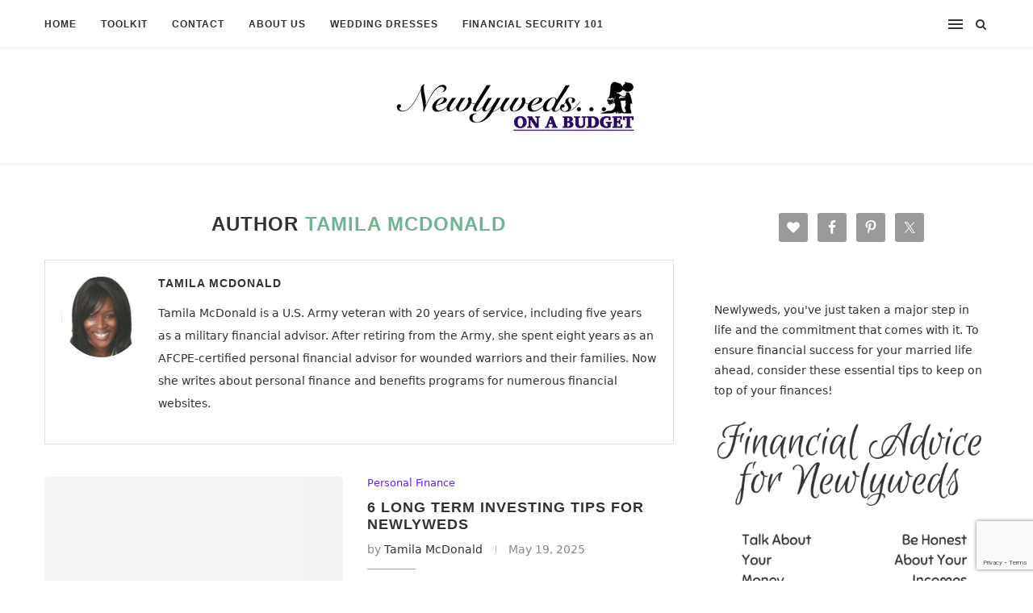

--- FILE ---
content_type: text/html; charset=utf-8
request_url: https://www.google.com/recaptcha/api2/anchor?ar=1&k=6LevOIsrAAAAABmtLx1jxvnvqBzOa88l4oel5IjL&co=aHR0cHM6Ly93d3cubmV3bHl3ZWRzb25hYnVkZ2V0LmNvbTo0NDM.&hl=en&v=7gg7H51Q-naNfhmCP3_R47ho&size=invisible&anchor-ms=20000&execute-ms=30000&cb=v59zxvu80iv4
body_size: 47989
content:
<!DOCTYPE HTML><html dir="ltr" lang="en"><head><meta http-equiv="Content-Type" content="text/html; charset=UTF-8">
<meta http-equiv="X-UA-Compatible" content="IE=edge">
<title>reCAPTCHA</title>
<style type="text/css">
/* cyrillic-ext */
@font-face {
  font-family: 'Roboto';
  font-style: normal;
  font-weight: 400;
  font-stretch: 100%;
  src: url(//fonts.gstatic.com/s/roboto/v48/KFO7CnqEu92Fr1ME7kSn66aGLdTylUAMa3GUBHMdazTgWw.woff2) format('woff2');
  unicode-range: U+0460-052F, U+1C80-1C8A, U+20B4, U+2DE0-2DFF, U+A640-A69F, U+FE2E-FE2F;
}
/* cyrillic */
@font-face {
  font-family: 'Roboto';
  font-style: normal;
  font-weight: 400;
  font-stretch: 100%;
  src: url(//fonts.gstatic.com/s/roboto/v48/KFO7CnqEu92Fr1ME7kSn66aGLdTylUAMa3iUBHMdazTgWw.woff2) format('woff2');
  unicode-range: U+0301, U+0400-045F, U+0490-0491, U+04B0-04B1, U+2116;
}
/* greek-ext */
@font-face {
  font-family: 'Roboto';
  font-style: normal;
  font-weight: 400;
  font-stretch: 100%;
  src: url(//fonts.gstatic.com/s/roboto/v48/KFO7CnqEu92Fr1ME7kSn66aGLdTylUAMa3CUBHMdazTgWw.woff2) format('woff2');
  unicode-range: U+1F00-1FFF;
}
/* greek */
@font-face {
  font-family: 'Roboto';
  font-style: normal;
  font-weight: 400;
  font-stretch: 100%;
  src: url(//fonts.gstatic.com/s/roboto/v48/KFO7CnqEu92Fr1ME7kSn66aGLdTylUAMa3-UBHMdazTgWw.woff2) format('woff2');
  unicode-range: U+0370-0377, U+037A-037F, U+0384-038A, U+038C, U+038E-03A1, U+03A3-03FF;
}
/* math */
@font-face {
  font-family: 'Roboto';
  font-style: normal;
  font-weight: 400;
  font-stretch: 100%;
  src: url(//fonts.gstatic.com/s/roboto/v48/KFO7CnqEu92Fr1ME7kSn66aGLdTylUAMawCUBHMdazTgWw.woff2) format('woff2');
  unicode-range: U+0302-0303, U+0305, U+0307-0308, U+0310, U+0312, U+0315, U+031A, U+0326-0327, U+032C, U+032F-0330, U+0332-0333, U+0338, U+033A, U+0346, U+034D, U+0391-03A1, U+03A3-03A9, U+03B1-03C9, U+03D1, U+03D5-03D6, U+03F0-03F1, U+03F4-03F5, U+2016-2017, U+2034-2038, U+203C, U+2040, U+2043, U+2047, U+2050, U+2057, U+205F, U+2070-2071, U+2074-208E, U+2090-209C, U+20D0-20DC, U+20E1, U+20E5-20EF, U+2100-2112, U+2114-2115, U+2117-2121, U+2123-214F, U+2190, U+2192, U+2194-21AE, U+21B0-21E5, U+21F1-21F2, U+21F4-2211, U+2213-2214, U+2216-22FF, U+2308-230B, U+2310, U+2319, U+231C-2321, U+2336-237A, U+237C, U+2395, U+239B-23B7, U+23D0, U+23DC-23E1, U+2474-2475, U+25AF, U+25B3, U+25B7, U+25BD, U+25C1, U+25CA, U+25CC, U+25FB, U+266D-266F, U+27C0-27FF, U+2900-2AFF, U+2B0E-2B11, U+2B30-2B4C, U+2BFE, U+3030, U+FF5B, U+FF5D, U+1D400-1D7FF, U+1EE00-1EEFF;
}
/* symbols */
@font-face {
  font-family: 'Roboto';
  font-style: normal;
  font-weight: 400;
  font-stretch: 100%;
  src: url(//fonts.gstatic.com/s/roboto/v48/KFO7CnqEu92Fr1ME7kSn66aGLdTylUAMaxKUBHMdazTgWw.woff2) format('woff2');
  unicode-range: U+0001-000C, U+000E-001F, U+007F-009F, U+20DD-20E0, U+20E2-20E4, U+2150-218F, U+2190, U+2192, U+2194-2199, U+21AF, U+21E6-21F0, U+21F3, U+2218-2219, U+2299, U+22C4-22C6, U+2300-243F, U+2440-244A, U+2460-24FF, U+25A0-27BF, U+2800-28FF, U+2921-2922, U+2981, U+29BF, U+29EB, U+2B00-2BFF, U+4DC0-4DFF, U+FFF9-FFFB, U+10140-1018E, U+10190-1019C, U+101A0, U+101D0-101FD, U+102E0-102FB, U+10E60-10E7E, U+1D2C0-1D2D3, U+1D2E0-1D37F, U+1F000-1F0FF, U+1F100-1F1AD, U+1F1E6-1F1FF, U+1F30D-1F30F, U+1F315, U+1F31C, U+1F31E, U+1F320-1F32C, U+1F336, U+1F378, U+1F37D, U+1F382, U+1F393-1F39F, U+1F3A7-1F3A8, U+1F3AC-1F3AF, U+1F3C2, U+1F3C4-1F3C6, U+1F3CA-1F3CE, U+1F3D4-1F3E0, U+1F3ED, U+1F3F1-1F3F3, U+1F3F5-1F3F7, U+1F408, U+1F415, U+1F41F, U+1F426, U+1F43F, U+1F441-1F442, U+1F444, U+1F446-1F449, U+1F44C-1F44E, U+1F453, U+1F46A, U+1F47D, U+1F4A3, U+1F4B0, U+1F4B3, U+1F4B9, U+1F4BB, U+1F4BF, U+1F4C8-1F4CB, U+1F4D6, U+1F4DA, U+1F4DF, U+1F4E3-1F4E6, U+1F4EA-1F4ED, U+1F4F7, U+1F4F9-1F4FB, U+1F4FD-1F4FE, U+1F503, U+1F507-1F50B, U+1F50D, U+1F512-1F513, U+1F53E-1F54A, U+1F54F-1F5FA, U+1F610, U+1F650-1F67F, U+1F687, U+1F68D, U+1F691, U+1F694, U+1F698, U+1F6AD, U+1F6B2, U+1F6B9-1F6BA, U+1F6BC, U+1F6C6-1F6CF, U+1F6D3-1F6D7, U+1F6E0-1F6EA, U+1F6F0-1F6F3, U+1F6F7-1F6FC, U+1F700-1F7FF, U+1F800-1F80B, U+1F810-1F847, U+1F850-1F859, U+1F860-1F887, U+1F890-1F8AD, U+1F8B0-1F8BB, U+1F8C0-1F8C1, U+1F900-1F90B, U+1F93B, U+1F946, U+1F984, U+1F996, U+1F9E9, U+1FA00-1FA6F, U+1FA70-1FA7C, U+1FA80-1FA89, U+1FA8F-1FAC6, U+1FACE-1FADC, U+1FADF-1FAE9, U+1FAF0-1FAF8, U+1FB00-1FBFF;
}
/* vietnamese */
@font-face {
  font-family: 'Roboto';
  font-style: normal;
  font-weight: 400;
  font-stretch: 100%;
  src: url(//fonts.gstatic.com/s/roboto/v48/KFO7CnqEu92Fr1ME7kSn66aGLdTylUAMa3OUBHMdazTgWw.woff2) format('woff2');
  unicode-range: U+0102-0103, U+0110-0111, U+0128-0129, U+0168-0169, U+01A0-01A1, U+01AF-01B0, U+0300-0301, U+0303-0304, U+0308-0309, U+0323, U+0329, U+1EA0-1EF9, U+20AB;
}
/* latin-ext */
@font-face {
  font-family: 'Roboto';
  font-style: normal;
  font-weight: 400;
  font-stretch: 100%;
  src: url(//fonts.gstatic.com/s/roboto/v48/KFO7CnqEu92Fr1ME7kSn66aGLdTylUAMa3KUBHMdazTgWw.woff2) format('woff2');
  unicode-range: U+0100-02BA, U+02BD-02C5, U+02C7-02CC, U+02CE-02D7, U+02DD-02FF, U+0304, U+0308, U+0329, U+1D00-1DBF, U+1E00-1E9F, U+1EF2-1EFF, U+2020, U+20A0-20AB, U+20AD-20C0, U+2113, U+2C60-2C7F, U+A720-A7FF;
}
/* latin */
@font-face {
  font-family: 'Roboto';
  font-style: normal;
  font-weight: 400;
  font-stretch: 100%;
  src: url(//fonts.gstatic.com/s/roboto/v48/KFO7CnqEu92Fr1ME7kSn66aGLdTylUAMa3yUBHMdazQ.woff2) format('woff2');
  unicode-range: U+0000-00FF, U+0131, U+0152-0153, U+02BB-02BC, U+02C6, U+02DA, U+02DC, U+0304, U+0308, U+0329, U+2000-206F, U+20AC, U+2122, U+2191, U+2193, U+2212, U+2215, U+FEFF, U+FFFD;
}
/* cyrillic-ext */
@font-face {
  font-family: 'Roboto';
  font-style: normal;
  font-weight: 500;
  font-stretch: 100%;
  src: url(//fonts.gstatic.com/s/roboto/v48/KFO7CnqEu92Fr1ME7kSn66aGLdTylUAMa3GUBHMdazTgWw.woff2) format('woff2');
  unicode-range: U+0460-052F, U+1C80-1C8A, U+20B4, U+2DE0-2DFF, U+A640-A69F, U+FE2E-FE2F;
}
/* cyrillic */
@font-face {
  font-family: 'Roboto';
  font-style: normal;
  font-weight: 500;
  font-stretch: 100%;
  src: url(//fonts.gstatic.com/s/roboto/v48/KFO7CnqEu92Fr1ME7kSn66aGLdTylUAMa3iUBHMdazTgWw.woff2) format('woff2');
  unicode-range: U+0301, U+0400-045F, U+0490-0491, U+04B0-04B1, U+2116;
}
/* greek-ext */
@font-face {
  font-family: 'Roboto';
  font-style: normal;
  font-weight: 500;
  font-stretch: 100%;
  src: url(//fonts.gstatic.com/s/roboto/v48/KFO7CnqEu92Fr1ME7kSn66aGLdTylUAMa3CUBHMdazTgWw.woff2) format('woff2');
  unicode-range: U+1F00-1FFF;
}
/* greek */
@font-face {
  font-family: 'Roboto';
  font-style: normal;
  font-weight: 500;
  font-stretch: 100%;
  src: url(//fonts.gstatic.com/s/roboto/v48/KFO7CnqEu92Fr1ME7kSn66aGLdTylUAMa3-UBHMdazTgWw.woff2) format('woff2');
  unicode-range: U+0370-0377, U+037A-037F, U+0384-038A, U+038C, U+038E-03A1, U+03A3-03FF;
}
/* math */
@font-face {
  font-family: 'Roboto';
  font-style: normal;
  font-weight: 500;
  font-stretch: 100%;
  src: url(//fonts.gstatic.com/s/roboto/v48/KFO7CnqEu92Fr1ME7kSn66aGLdTylUAMawCUBHMdazTgWw.woff2) format('woff2');
  unicode-range: U+0302-0303, U+0305, U+0307-0308, U+0310, U+0312, U+0315, U+031A, U+0326-0327, U+032C, U+032F-0330, U+0332-0333, U+0338, U+033A, U+0346, U+034D, U+0391-03A1, U+03A3-03A9, U+03B1-03C9, U+03D1, U+03D5-03D6, U+03F0-03F1, U+03F4-03F5, U+2016-2017, U+2034-2038, U+203C, U+2040, U+2043, U+2047, U+2050, U+2057, U+205F, U+2070-2071, U+2074-208E, U+2090-209C, U+20D0-20DC, U+20E1, U+20E5-20EF, U+2100-2112, U+2114-2115, U+2117-2121, U+2123-214F, U+2190, U+2192, U+2194-21AE, U+21B0-21E5, U+21F1-21F2, U+21F4-2211, U+2213-2214, U+2216-22FF, U+2308-230B, U+2310, U+2319, U+231C-2321, U+2336-237A, U+237C, U+2395, U+239B-23B7, U+23D0, U+23DC-23E1, U+2474-2475, U+25AF, U+25B3, U+25B7, U+25BD, U+25C1, U+25CA, U+25CC, U+25FB, U+266D-266F, U+27C0-27FF, U+2900-2AFF, U+2B0E-2B11, U+2B30-2B4C, U+2BFE, U+3030, U+FF5B, U+FF5D, U+1D400-1D7FF, U+1EE00-1EEFF;
}
/* symbols */
@font-face {
  font-family: 'Roboto';
  font-style: normal;
  font-weight: 500;
  font-stretch: 100%;
  src: url(//fonts.gstatic.com/s/roboto/v48/KFO7CnqEu92Fr1ME7kSn66aGLdTylUAMaxKUBHMdazTgWw.woff2) format('woff2');
  unicode-range: U+0001-000C, U+000E-001F, U+007F-009F, U+20DD-20E0, U+20E2-20E4, U+2150-218F, U+2190, U+2192, U+2194-2199, U+21AF, U+21E6-21F0, U+21F3, U+2218-2219, U+2299, U+22C4-22C6, U+2300-243F, U+2440-244A, U+2460-24FF, U+25A0-27BF, U+2800-28FF, U+2921-2922, U+2981, U+29BF, U+29EB, U+2B00-2BFF, U+4DC0-4DFF, U+FFF9-FFFB, U+10140-1018E, U+10190-1019C, U+101A0, U+101D0-101FD, U+102E0-102FB, U+10E60-10E7E, U+1D2C0-1D2D3, U+1D2E0-1D37F, U+1F000-1F0FF, U+1F100-1F1AD, U+1F1E6-1F1FF, U+1F30D-1F30F, U+1F315, U+1F31C, U+1F31E, U+1F320-1F32C, U+1F336, U+1F378, U+1F37D, U+1F382, U+1F393-1F39F, U+1F3A7-1F3A8, U+1F3AC-1F3AF, U+1F3C2, U+1F3C4-1F3C6, U+1F3CA-1F3CE, U+1F3D4-1F3E0, U+1F3ED, U+1F3F1-1F3F3, U+1F3F5-1F3F7, U+1F408, U+1F415, U+1F41F, U+1F426, U+1F43F, U+1F441-1F442, U+1F444, U+1F446-1F449, U+1F44C-1F44E, U+1F453, U+1F46A, U+1F47D, U+1F4A3, U+1F4B0, U+1F4B3, U+1F4B9, U+1F4BB, U+1F4BF, U+1F4C8-1F4CB, U+1F4D6, U+1F4DA, U+1F4DF, U+1F4E3-1F4E6, U+1F4EA-1F4ED, U+1F4F7, U+1F4F9-1F4FB, U+1F4FD-1F4FE, U+1F503, U+1F507-1F50B, U+1F50D, U+1F512-1F513, U+1F53E-1F54A, U+1F54F-1F5FA, U+1F610, U+1F650-1F67F, U+1F687, U+1F68D, U+1F691, U+1F694, U+1F698, U+1F6AD, U+1F6B2, U+1F6B9-1F6BA, U+1F6BC, U+1F6C6-1F6CF, U+1F6D3-1F6D7, U+1F6E0-1F6EA, U+1F6F0-1F6F3, U+1F6F7-1F6FC, U+1F700-1F7FF, U+1F800-1F80B, U+1F810-1F847, U+1F850-1F859, U+1F860-1F887, U+1F890-1F8AD, U+1F8B0-1F8BB, U+1F8C0-1F8C1, U+1F900-1F90B, U+1F93B, U+1F946, U+1F984, U+1F996, U+1F9E9, U+1FA00-1FA6F, U+1FA70-1FA7C, U+1FA80-1FA89, U+1FA8F-1FAC6, U+1FACE-1FADC, U+1FADF-1FAE9, U+1FAF0-1FAF8, U+1FB00-1FBFF;
}
/* vietnamese */
@font-face {
  font-family: 'Roboto';
  font-style: normal;
  font-weight: 500;
  font-stretch: 100%;
  src: url(//fonts.gstatic.com/s/roboto/v48/KFO7CnqEu92Fr1ME7kSn66aGLdTylUAMa3OUBHMdazTgWw.woff2) format('woff2');
  unicode-range: U+0102-0103, U+0110-0111, U+0128-0129, U+0168-0169, U+01A0-01A1, U+01AF-01B0, U+0300-0301, U+0303-0304, U+0308-0309, U+0323, U+0329, U+1EA0-1EF9, U+20AB;
}
/* latin-ext */
@font-face {
  font-family: 'Roboto';
  font-style: normal;
  font-weight: 500;
  font-stretch: 100%;
  src: url(//fonts.gstatic.com/s/roboto/v48/KFO7CnqEu92Fr1ME7kSn66aGLdTylUAMa3KUBHMdazTgWw.woff2) format('woff2');
  unicode-range: U+0100-02BA, U+02BD-02C5, U+02C7-02CC, U+02CE-02D7, U+02DD-02FF, U+0304, U+0308, U+0329, U+1D00-1DBF, U+1E00-1E9F, U+1EF2-1EFF, U+2020, U+20A0-20AB, U+20AD-20C0, U+2113, U+2C60-2C7F, U+A720-A7FF;
}
/* latin */
@font-face {
  font-family: 'Roboto';
  font-style: normal;
  font-weight: 500;
  font-stretch: 100%;
  src: url(//fonts.gstatic.com/s/roboto/v48/KFO7CnqEu92Fr1ME7kSn66aGLdTylUAMa3yUBHMdazQ.woff2) format('woff2');
  unicode-range: U+0000-00FF, U+0131, U+0152-0153, U+02BB-02BC, U+02C6, U+02DA, U+02DC, U+0304, U+0308, U+0329, U+2000-206F, U+20AC, U+2122, U+2191, U+2193, U+2212, U+2215, U+FEFF, U+FFFD;
}
/* cyrillic-ext */
@font-face {
  font-family: 'Roboto';
  font-style: normal;
  font-weight: 900;
  font-stretch: 100%;
  src: url(//fonts.gstatic.com/s/roboto/v48/KFO7CnqEu92Fr1ME7kSn66aGLdTylUAMa3GUBHMdazTgWw.woff2) format('woff2');
  unicode-range: U+0460-052F, U+1C80-1C8A, U+20B4, U+2DE0-2DFF, U+A640-A69F, U+FE2E-FE2F;
}
/* cyrillic */
@font-face {
  font-family: 'Roboto';
  font-style: normal;
  font-weight: 900;
  font-stretch: 100%;
  src: url(//fonts.gstatic.com/s/roboto/v48/KFO7CnqEu92Fr1ME7kSn66aGLdTylUAMa3iUBHMdazTgWw.woff2) format('woff2');
  unicode-range: U+0301, U+0400-045F, U+0490-0491, U+04B0-04B1, U+2116;
}
/* greek-ext */
@font-face {
  font-family: 'Roboto';
  font-style: normal;
  font-weight: 900;
  font-stretch: 100%;
  src: url(//fonts.gstatic.com/s/roboto/v48/KFO7CnqEu92Fr1ME7kSn66aGLdTylUAMa3CUBHMdazTgWw.woff2) format('woff2');
  unicode-range: U+1F00-1FFF;
}
/* greek */
@font-face {
  font-family: 'Roboto';
  font-style: normal;
  font-weight: 900;
  font-stretch: 100%;
  src: url(//fonts.gstatic.com/s/roboto/v48/KFO7CnqEu92Fr1ME7kSn66aGLdTylUAMa3-UBHMdazTgWw.woff2) format('woff2');
  unicode-range: U+0370-0377, U+037A-037F, U+0384-038A, U+038C, U+038E-03A1, U+03A3-03FF;
}
/* math */
@font-face {
  font-family: 'Roboto';
  font-style: normal;
  font-weight: 900;
  font-stretch: 100%;
  src: url(//fonts.gstatic.com/s/roboto/v48/KFO7CnqEu92Fr1ME7kSn66aGLdTylUAMawCUBHMdazTgWw.woff2) format('woff2');
  unicode-range: U+0302-0303, U+0305, U+0307-0308, U+0310, U+0312, U+0315, U+031A, U+0326-0327, U+032C, U+032F-0330, U+0332-0333, U+0338, U+033A, U+0346, U+034D, U+0391-03A1, U+03A3-03A9, U+03B1-03C9, U+03D1, U+03D5-03D6, U+03F0-03F1, U+03F4-03F5, U+2016-2017, U+2034-2038, U+203C, U+2040, U+2043, U+2047, U+2050, U+2057, U+205F, U+2070-2071, U+2074-208E, U+2090-209C, U+20D0-20DC, U+20E1, U+20E5-20EF, U+2100-2112, U+2114-2115, U+2117-2121, U+2123-214F, U+2190, U+2192, U+2194-21AE, U+21B0-21E5, U+21F1-21F2, U+21F4-2211, U+2213-2214, U+2216-22FF, U+2308-230B, U+2310, U+2319, U+231C-2321, U+2336-237A, U+237C, U+2395, U+239B-23B7, U+23D0, U+23DC-23E1, U+2474-2475, U+25AF, U+25B3, U+25B7, U+25BD, U+25C1, U+25CA, U+25CC, U+25FB, U+266D-266F, U+27C0-27FF, U+2900-2AFF, U+2B0E-2B11, U+2B30-2B4C, U+2BFE, U+3030, U+FF5B, U+FF5D, U+1D400-1D7FF, U+1EE00-1EEFF;
}
/* symbols */
@font-face {
  font-family: 'Roboto';
  font-style: normal;
  font-weight: 900;
  font-stretch: 100%;
  src: url(//fonts.gstatic.com/s/roboto/v48/KFO7CnqEu92Fr1ME7kSn66aGLdTylUAMaxKUBHMdazTgWw.woff2) format('woff2');
  unicode-range: U+0001-000C, U+000E-001F, U+007F-009F, U+20DD-20E0, U+20E2-20E4, U+2150-218F, U+2190, U+2192, U+2194-2199, U+21AF, U+21E6-21F0, U+21F3, U+2218-2219, U+2299, U+22C4-22C6, U+2300-243F, U+2440-244A, U+2460-24FF, U+25A0-27BF, U+2800-28FF, U+2921-2922, U+2981, U+29BF, U+29EB, U+2B00-2BFF, U+4DC0-4DFF, U+FFF9-FFFB, U+10140-1018E, U+10190-1019C, U+101A0, U+101D0-101FD, U+102E0-102FB, U+10E60-10E7E, U+1D2C0-1D2D3, U+1D2E0-1D37F, U+1F000-1F0FF, U+1F100-1F1AD, U+1F1E6-1F1FF, U+1F30D-1F30F, U+1F315, U+1F31C, U+1F31E, U+1F320-1F32C, U+1F336, U+1F378, U+1F37D, U+1F382, U+1F393-1F39F, U+1F3A7-1F3A8, U+1F3AC-1F3AF, U+1F3C2, U+1F3C4-1F3C6, U+1F3CA-1F3CE, U+1F3D4-1F3E0, U+1F3ED, U+1F3F1-1F3F3, U+1F3F5-1F3F7, U+1F408, U+1F415, U+1F41F, U+1F426, U+1F43F, U+1F441-1F442, U+1F444, U+1F446-1F449, U+1F44C-1F44E, U+1F453, U+1F46A, U+1F47D, U+1F4A3, U+1F4B0, U+1F4B3, U+1F4B9, U+1F4BB, U+1F4BF, U+1F4C8-1F4CB, U+1F4D6, U+1F4DA, U+1F4DF, U+1F4E3-1F4E6, U+1F4EA-1F4ED, U+1F4F7, U+1F4F9-1F4FB, U+1F4FD-1F4FE, U+1F503, U+1F507-1F50B, U+1F50D, U+1F512-1F513, U+1F53E-1F54A, U+1F54F-1F5FA, U+1F610, U+1F650-1F67F, U+1F687, U+1F68D, U+1F691, U+1F694, U+1F698, U+1F6AD, U+1F6B2, U+1F6B9-1F6BA, U+1F6BC, U+1F6C6-1F6CF, U+1F6D3-1F6D7, U+1F6E0-1F6EA, U+1F6F0-1F6F3, U+1F6F7-1F6FC, U+1F700-1F7FF, U+1F800-1F80B, U+1F810-1F847, U+1F850-1F859, U+1F860-1F887, U+1F890-1F8AD, U+1F8B0-1F8BB, U+1F8C0-1F8C1, U+1F900-1F90B, U+1F93B, U+1F946, U+1F984, U+1F996, U+1F9E9, U+1FA00-1FA6F, U+1FA70-1FA7C, U+1FA80-1FA89, U+1FA8F-1FAC6, U+1FACE-1FADC, U+1FADF-1FAE9, U+1FAF0-1FAF8, U+1FB00-1FBFF;
}
/* vietnamese */
@font-face {
  font-family: 'Roboto';
  font-style: normal;
  font-weight: 900;
  font-stretch: 100%;
  src: url(//fonts.gstatic.com/s/roboto/v48/KFO7CnqEu92Fr1ME7kSn66aGLdTylUAMa3OUBHMdazTgWw.woff2) format('woff2');
  unicode-range: U+0102-0103, U+0110-0111, U+0128-0129, U+0168-0169, U+01A0-01A1, U+01AF-01B0, U+0300-0301, U+0303-0304, U+0308-0309, U+0323, U+0329, U+1EA0-1EF9, U+20AB;
}
/* latin-ext */
@font-face {
  font-family: 'Roboto';
  font-style: normal;
  font-weight: 900;
  font-stretch: 100%;
  src: url(//fonts.gstatic.com/s/roboto/v48/KFO7CnqEu92Fr1ME7kSn66aGLdTylUAMa3KUBHMdazTgWw.woff2) format('woff2');
  unicode-range: U+0100-02BA, U+02BD-02C5, U+02C7-02CC, U+02CE-02D7, U+02DD-02FF, U+0304, U+0308, U+0329, U+1D00-1DBF, U+1E00-1E9F, U+1EF2-1EFF, U+2020, U+20A0-20AB, U+20AD-20C0, U+2113, U+2C60-2C7F, U+A720-A7FF;
}
/* latin */
@font-face {
  font-family: 'Roboto';
  font-style: normal;
  font-weight: 900;
  font-stretch: 100%;
  src: url(//fonts.gstatic.com/s/roboto/v48/KFO7CnqEu92Fr1ME7kSn66aGLdTylUAMa3yUBHMdazQ.woff2) format('woff2');
  unicode-range: U+0000-00FF, U+0131, U+0152-0153, U+02BB-02BC, U+02C6, U+02DA, U+02DC, U+0304, U+0308, U+0329, U+2000-206F, U+20AC, U+2122, U+2191, U+2193, U+2212, U+2215, U+FEFF, U+FFFD;
}

</style>
<link rel="stylesheet" type="text/css" href="https://www.gstatic.com/recaptcha/releases/7gg7H51Q-naNfhmCP3_R47ho/styles__ltr.css">
<script nonce="pdJjimVpntj7q6NTQ0rn9w" type="text/javascript">window['__recaptcha_api'] = 'https://www.google.com/recaptcha/api2/';</script>
<script type="text/javascript" src="https://www.gstatic.com/recaptcha/releases/7gg7H51Q-naNfhmCP3_R47ho/recaptcha__en.js" nonce="pdJjimVpntj7q6NTQ0rn9w">
      
    </script></head>
<body><div id="rc-anchor-alert" class="rc-anchor-alert"></div>
<input type="hidden" id="recaptcha-token" value="[base64]">
<script type="text/javascript" nonce="pdJjimVpntj7q6NTQ0rn9w">
      recaptcha.anchor.Main.init("[\x22ainput\x22,[\x22bgdata\x22,\x22\x22,\[base64]/[base64]/[base64]/KE4oMTI0LHYsdi5HKSxMWihsLHYpKTpOKDEyNCx2LGwpLFYpLHYpLFQpKSxGKDE3MSx2KX0scjc9ZnVuY3Rpb24obCl7cmV0dXJuIGx9LEM9ZnVuY3Rpb24obCxWLHYpe04odixsLFYpLFZbYWtdPTI3OTZ9LG49ZnVuY3Rpb24obCxWKXtWLlg9KChWLlg/[base64]/[base64]/[base64]/[base64]/[base64]/[base64]/[base64]/[base64]/[base64]/[base64]/[base64]\\u003d\x22,\[base64]\x22,\[base64]/wpHCpsKBwqzClMKnexvClk/Cq8Ksw57CgsO9RMOnw7gYwpHCiMK/In0PUzIyGcKXwqXCoVHDnlTCpTsswo0awoLClsOoMsK/GAHDi0ULb8OYwqDCtUxKRGktwrLCrwh3w5NkUW3DsSbCnXE+CcKaw4HDocKnw7o5D2DDoMOBwqTCksO/AsO1esO/f8KHw7fDkFTDhgDDscOxM8K6LA3CkRN2IMOmwo8jEMOzwpEsE8KBw4pOwpBxAsOuwqDDm8KDSTcLw5DDlsKvPDfDh1XCrMO0ETXDvQhWLVRJw7nCnWPDjiTDuTgNR1/DkBrChEx0Ziwjw47DgMOEbk3DrV5ZMihye8OFwq3Ds1pDw7c3w7sNw6U7wrLCn8KJKiPDtMKPwos6wqPDv1MEw5hBBFw0Z1bCqkjCrEQ0w60DRsO7Dxs0w6vCvcOtwpPDrBs7GsOXw5VdUkMjwqbCpMK+worDvsOew4jCusO/w4HDtcKrQHNhwpPCvSt1HDHDvMOACMOjw4fDmcOAw7VWw4TCgcKiwqPCj8KYKnrCjRdbw4/Cp3TCvF3DlsOLw68KRcKoVMKDJFrCsBcfw7DCv8O8wrBAw4/DjcKewqHDmlEeC8OkwqLCm8K+w5N/VcObXW3ChsOfFzzDm8KsccKmV2hURHN4w6ogV1dKUsOtWMKxw6bCoMKAw5gVQcKfdcKgHQRrNMKCw6zDt0XDn2DCtS7ChVxVNcK1UMORw5h0w70ewrlAFh/CtcKYagfDp8KiXMKxw4Njw41LK8KIw7PClMOWwqDDugHDs8K8wp3Cm8K9Y1/[base64]/FkLCv8K7aSrChcOOwqhfwrrDrcK8woEjfcOuwoJXwrQkwpjDt1omw7Y2T8OvwoEpM8OAw6PDssOpw5Yqw7rDu8OIRsK6w4JYwrrCiyoDJsO4wpQ2w63Cm3DCjWDDo20SwrdXbHfClirDuAcew6HDn8OOdCZjw5xANG3Dg8O2w4jCvzDDoX3DgD3CscKvwotRw78Ow5/[base64]/MXfDh1/DsMOaWlHCm8OxWsKJwo3Dt8OZw6nCjMK3wqhZw7UPwoJyw6DDhH/CuWDDiHTDm8Kqw7HDogZAwoVFQcK8IsK/O8O6wrHCiMKPT8KSwpdXDnZXB8KzHcOdw5o9wpR5fcKlwo4NWjt8w7tRYMKGwpwcw7HDsUlJcj3DkMOLwpfCkcOXKRDDmcONwrs7wpslw4xjFcOTRVJxNcOtesKoKMO6IzjCoUMHw6HDp1gRw7Jlwp4Uw57CkW4eH8OSwrbDqVwVw7HCjGbCk8KUK1/DssOLDGshVkgJL8KvwrfDh2zCj8OQw7/DhEnDicOuQgXDiS5nwodZw5xAwq7CtcODwqckFMKvRz/CoR3Cjz7CozPDsXY0w4fDusKoNAABw4U/TsOLwoASRcO/ZFxZRcKtJcO1F8KtwpbCuGLDt1AgBcKpIBLCt8OdwqjCukk7wpFzPsKlNsOrwqHCnBhQw6fCv2kcw53CgMKEwoLDm8O/wovCu1rDqQJ5w5HDjgTCvcKBZWMxw7TDvsKmenbCscK3w5QbCRjDr3vCvsKawpXClAg6wpzCuhrClMOww5ALwq48w5HDllcqR8K/wrLDv1wtPcOtQMKDB0nDqMKCRg7Cj8K1wqkXwqISFTPCr8ONwo18bcOPwqAFZcOtR8OACMOpPwZcw4pfwrVCw5nCjUfDpw7CsMOvw43Cq8KjHsKQw6jDvDnDi8OcU8O3Dk45MwkFfsKxwqTCgh4tw7zCm2/CgiLCriZJwpnDgcKdw4FuH2kBw47CmkPDsMK2IGU4w4kZRMKbw5xrwrVVw5LDvHfDonRZw7MjwrE0w5vDocKQw7LDkcKQw6d6FcKiw4vDhijDrsONDQPCmnPCqsOBOgDCncKEe3rCjMKtwpgMDWA6wqfDrmIXD8O3E8O+wrrCvDfDjMKXBMO3wq/[base64]/CgWR4wqDDisK4w4/DtE5Tw55HTsKaMsO8wptaVMKjMUshw6zCigfDmMKqwpk/[base64]/[base64]/DgcOBcsONw43DqgjCmsKQw7NmY3Ngw4/CrcOjw6olw6HDhDjDgDHDkh4/w5LDjsOdw4jClcKNwrPCoQQ9wrI5OcKJAlLCkwDDh3EDwpEKJk0cCsOvwphJAHYnYWfDszLCgsK+G8K9bXjCqmQ9w4hPw4/Ck1Bow5cRYznCmsKWwrVFw43CocO5PXcTwpTCssKXw7BdC8O3w5VGw5LDjMOPwrdiw7hYw53CosO7agbDkjLCnMOMQ0F0wrFIBGrDn8OwD8KWw4hdw7trw7zClcK7w7lKw63Ci8O8w7LCqWtXVyPCr8K/wpnDiFBMw7ZzwrPCl2p2wpfCjlPDqMKbw7B+w7XDmsOKwqBIXMKUA8O3wqDDmMKyw69JRWRww7hUw6vDrArCjSNaeRFXBG7CvcOUTMK3wrhuL8OoW8KcVDVLY8OiMTQHwoBAw7scRcKZCMOnw6LCi2LCpAEuSsKhwq/DoEEZPsKIC8OrMFsRw63DvMOTOhzDisKtw41neyfDnsOrw5l9UsK5MAzDj1gqwrVzwpPDlcOHXcOrwozCksKrwqXCulNxw4/Cs8K5Ly3Cl8Ovw5chdMK3O2g7AMKvdsOPw67DjXEXAMOAQ8OMw6PCv0bCi8O8b8KQJBvCnsO9O8Kcw40feQIzQ8KmE8OIw5XCksKrwpdNeMKwdsOAw79qw4/DhMKRAlDCkjYgwo5HMV5Jw4TDhybCrMOvYX1pwo0iC1rDg8OXwqrCp8KowpnCu8Kkw7TDg3IcwrrDkEXCvMKqwpEfQQ/DlcOfwp3Co8O7wqNEwo/[base64]/w43CkMOTw4gTdT7DoGY+Imcbw6Ajw5txwoHCr1rDlTgcOCLDqsOrfQrChAHDkcKQKUbCk8Kyw7HDusK/Gk8tAFJefcKmwpMhWRXCvCJ7w7HDqn9Fw4cXwpLCssO0DcO5wpLDu8KKAnXDmcOKCcKWw6RvwqjDhMKBS2bDhEElw4XDihQYRcK6e2pjw5HCtcO9w5PDnMKNXHXCvh57K8OgFsOuasOew4RPBSnDpcO/[base64]/DpcOKwqTDuQ/CoRwbw5fCgMKNAcOuVlbConHDhkjCgMKqRRwWFGXCmwbDj8KqwppjZRt1w6TDqT0acnfChWXDhywBSyXCmMKOCMK0FhBQw5VsF8K0w7MVUWc2SMOpw4nDusKuCgh1wr7DtMK1Gg4IVsOuE8OLdAbCvEsiwrnDtcK6wo0bCxHDjcKxCMKQGGbCv3/DksOwSAt5BT7CisKDwpAIwr8XJcKva8OKw6LCtsOtfWNrwrByfsOiKMK5w73CiktqFsKDwrlDFBwBIMOVw6LDmGnDkMOqw5XDrsO3w5/CqMK8FcK3bB8mc2vDnsKkw48LHMOnw4jCs23Cv8OqwpTCicKGw6DDs8Ogw7LChcO/w5JLw7R2w6jCocK7difDksKiOBhAw78wPTkIw6TDqWjCsVfDocOww6c4XXLDqho1w7XCvmPCp8KNR8KibMO0Iz3CicKNZ3fDmHUQR8K1YMOCw7MkwppaMy5awqhkw7cqdMOmDcO5wrh2CcOqw6TCncKkZycCw78vw4/DmCkpw77DvMO3Cw/DpcOFw7NhGsKuC8K9w5fClsOYHMOVFjptwpdrfcORIsOpw4zDgyE+wp5LRWVMwofDnMOEJ8KmwqwXwoXDusOywp7CniBcMMK1HMOYP1vDjnnCq8KKworDpMKgwq3DnsOnW0NCwq5paBNuW8K4YSjCgcOLY8KuTsOZw7nCjXPCgyRvwoM+w6Z/wqbDu01HFsKUwojDhlJaw5x/EMKSwpjCqsOmwqx9E8KlNipwwqbDqsKzQsO8QcK6I8OxwrMLw4XCiF06woYrBkFowpTDvsOVwo3DhWNJQMKHwrHDicKAPcOEAcOgBCI1w5EWw4HCtMKFwpXCrcOqKMKrwpsewqFVXsO0wprCiQtGYsOfO8ORwpJ6V0/[base64]/CrjrCvyjDr2zCrxvDq8Odw40xC2PCt1dIBsOWwpopwozDkMKXwp5nw6cZBcOjJsOcwqoZWcKYwqbDo8Oqw7Ylw5Qpw7E4w4gSEsOXwocXGhPCiAQowpHCs1/[base64]/Cq8KRw6t6CMKNHsK6OsKIZ0PChsOqVlUTawEjwpJ8wpXCi8Khwp8Yw4/CuSAGw4zCjMOPwo7DpsO8wrDCoMKgJcKgScKdYVoTVcOyHsKcNsKCw7VxwqBhbz4Ba8KWw7QQb8O0w4rDo8OKw50tZi7CgcOnJcOBwozDsm/DsDQowrFnw6dMw6piIcOcQMOkw7I8a0nDklrCvF/CsMOiShlgEzEGwqvDoEN8CsOZwqRawrQ3wrrDlU3Di8OeMsKYZcK7IMKawqF8woMLWmAaKH57w4I0w74iwqA/ajPCksKjNcO+wotFwovCnMOmw6vCqEkXwpLCg8KuNcO1wqPCiMKZMFjCjnTDncKmwpnDkMKacMOUHgXCusKjwo7DvjvCm8OtOy3Cv8KMLXsTw4cJw4LDl0DDtnLDkMKcw5keHAHDq3/DvcO+QsOGacK2RMOdZXPDt3xyw4FHfcO9Rz5/c1JlwqfCksKDGzbDqsOIw57DucKRdVo5WxPCpsOKa8OZUS08WWREwrzDnSlrw6TDvMOcNAYvw73ClMKWwqBxw7Mrw5HDgmZCw7YPOAJQw6DDlcKgwojCo0/DmhMFUsK1JsOHwqDCssOywq8pOyZmTlFObsKYWcORKsOSLwPCkcKPZ8KldcOHwrPDtSfCs1wfYnM+w7fDlcOjTRLCkcKIPl3DsMKXHR7DhybCj2vCsyrCvsK9woUOw4vCiVZNKHvCicOoZsK9wr1geVrDj8KQSSY5wp19eg4gLxopw4fCnsK/woMmwqnDhsOwF8OcWsKmci3DiMK3eMODAcK4wo1VcB7ChsK5McO8JMOswoxMAzdiwq7Di1krJsOrwo7DlMKJwrYuw6zCgh4wDSNvIsO7KcKyw4xMwqJhZsOvZHVtw5zCikzDpmHClMKxw6jCiMKjwpcDw59QDMO5w5/Ct8KqV3rClWhEwq/CvHtQw7UtcsOcUcO4Bi8RwpNbV8OIwpHCssKpFMOVBMKtw7JDQRrDicK7CMKWBMKsG3Yvw5V/w7U/HMO2wobCqcOswqt/[base64]/DuMOmwp9Kw7vCi8OEwqFJwrRpwpgxwppUwqfDgMKRLwvDoSjCv3rCgMORJsOZaMKzMcOsQsOwO8KCEiZzUQ7CncO8PMOQwrc/Bh0vM8OwwqhaBsOTEMOyK8KRwr/DosOPwpcpRcOKICXCtSTDu0/[base64]/CnMKGw6bCtXPCu8OCwrbCiyDCncOxZ8KaLhzCuS/Clh3DgMONKx5rwrjDucO4w4JDVFxiw5DCrFrCh8KsUwHCkMOkw4XCg8KcwojCoMKkwpQWwqfCqVbCljrCuGPDssKiaxPDjMK4JsOGTsO+Nm5Sw5rCq2/[base64]/CrMKkHcOdCl/Ck8OGC2kVZ3rCqgvClsKqw4nCsy/CnWg5w49oXRYhSHxGbsK5woXDpxDDiBHDsMOYwq0cw5B0wo4sTsKJTMOqw45PDTETSUzDmA4cJMO2wp1fwq/CgcOMeMKwwoPCtsOhwo3CkMO1A8OWwqJcD8OiwqnCq8KzwpzDtMK+w6UaMMKBb8OBwpPDjMOMw6RRwpnDjsOXfRo6PTlYw7NRQnwVw5UCw7cVZ37CnMKwwqJVwr9bSBTDgMOfUyLCqDAnwrTCr8KLfTHDow4Swo3Dl8Kpw6TDvMKuwo0cwolTHEIzAsOQw47Djh/CuVZIbQ3DpcOhf8OGwpLDp8Kuw6rChsK6w4nClAYHwo9eIsK4S8OGw4HCt2AcwqkaTcKrd8O7w6DDrsOswq9lPsKxwqMdCMKwUCYHw4bCrcK7w5fDjyYSYW5ASMKFwrnDoAd8w7wgU8OowoVTQ8Kvw5LCpWlQwos/wqp6w4QKwpDCqxHCrMK0XR7Duh7DncOnOnzCusKYPRXDvcOUWUAbw5/Ck1bDpcKUdMKbQB3ClMKPw6fCtMKxw5vDuH4TWSVaZcOoS1FHwo0+d8OOwpc8GS15wpjCvyUfejhVw73CncOqNsOlwrIVwod2w4Bhwq/DpX5BBWxXKBNaGnPCp8OuGHA2Iw/DgGLDvEbDmcORMABGKh50Y8KZwp7DkmsJNgFsw6HCvcOhD8Oww7ASMcO6M0MwBGrCusK8JB3ChX1FaMKkw6XCv8KzDcOQLcOScibDvMODw4TDkhnDhjlTaMKvw7zDg8Oow79fw6U9w5jCgRHDlTZyJsKSwqrClMOMADV+esKaw5BVwqDDtnLDvMKhZHdPw7Y4wrg/b8K6S18LS8O/DsODw63Dg0Bhw6h0w77DmVocw58Ew7vDssOuW8Ktw7XCtyNiw6gWLhJ/wrbDhcKXw4HCicKtdwzCuVXCg8K8Oxg2HyLDkMKYL8KFSB9nZzQ8KCDDs8KXJiBSMl4rwr7DgHzCv8KQw5hkwr3CpgIhw64WwqA2BEDDv8OcUMOtwovCg8OfVcOsTMO5bzRmJiVTDjBfwonCgHPDlXoPPF7CvsKJYnLCt8ObP2LCpB5/e8KxYFbDosKJwofDoXIeeMKLRsOmwoIXwpnCscODZTkxwpjCoMOKwoU8cTnCtcKPw5EJw6XCvMOQYMOsTTkSwozCtcOPwqtQwrfCmUnDuSIMMcKGw7s/WEg4BcKBeMOQwpTDmMKtwqfDuMKVw4wwwpvCt8OWB8OASsOrYgXDrsOBwppMwrFQwppGWzXCvSjCmR12JMKfNnbDmsKqNsKZQm7CucODG8O/X1vDuMOAQgHDqjLDjcOjEMKCDD/DhsK4Y20eQ3RyXcOVOxxJw79wC8O6w7ljw7/DgXYTwrDCosK2w7LDksKBG8K8fgcWHBQ6Vy7DqMO7CFpXC8KIfVvCssKiw6/DqGwzw77CqMOwWgFYwq9aEcKCf8KXZhvCl8OewoISEUvDpcOPPcO6w7FmwpbDojvCkDHDsy96w5EcwpLDlMOdwrQ2DnbDsMOgwrrDvx5Xw4DDosKNIcKew5jCoDjDjsO/w5TCg8KfwqDCncOawrHDoW/[base64]/G8OpGR3DnMKJGjlNShLCmFccw5YbwrjDscKETcKJdsOxwrF5wqNRKn9OAiTDisOPwr7DosKMbUB9CsO1BAgNw5t5DysiH8OJXcKUOCbCjWPCkz9Iw67CoXfDll/CuCQowppbTSJFPMKVZMK8aSxYIyFwH8Okwq/Dqx7DpsOyw6TCiVvCksKywq0SAFXChMKmTsKBaG41w7lKwpHCkMKYwr7DscKSw7lcD8OOw61mX8OeE2R6UDfCoVTCihrDo8OYwqzCjcKAw5XCkzhBKcO7XAjDsMO2wqJLOizDpXPDuRnDmsONwpTDtsOdw4Z/[base64]/DgmYZWcKyJcKdUcKtY8O3w4ZDFMK4w6YAwpzCsGBEw7MCSMKaw5MtJjhDwpEeL3TDr3dpwoVzAcOQw7fCt8KcJDZrwqtSPQXCjC3CqcKUw7QCwoZ0w7XDqmTCtMOgwpXDvMK/XTwCw6rCihXCpMOMcRDDh8OZFsK6woTCjBzCucOVTcOTP2TDlF4WwrDDrMKtHcOQw7TCjsOBw7HDjT8zwpvChxMdwpZqwoltw5fCkMOXHznDpGg8HA4jRGJ8OcO2wpcUK8Ohw59fw6/DpMKhHMOXwrRoGgYGw6RxJBRDw4ATNsOaCjEzwqLCjsKEwrQudMO1a8Okw5HCrcK/wrY7worDqcK4RcKWwqDDpzfDgC9OPcKfHEbCtmvCmB0CalTCksKpwocvwp5aeMOSawfCpcOxwpzDlMOcXxvDr8KTwoABwqNyDgBPM8OuJC5dwq3DvsO5QjUlY0dbGsOJRcO3GVHCrRE2H8KeF8O4YHkKw6HDmcKxaMODw4xrcl3CoU1zYEjDiMKIw7jDvg/[base64]/IBJMwrnChcOpAyHDrkNTR8KDC03CqcK6wqZkP8Klwo57w7TDnMO0CzQMw5/Dr8O8YRlqw5jDm1nDknTDlMO1MsOFBXg7w7PDrQ7DhBjDlmk8w5xSN8OBwoPDmhAcwppkwowadMO0wocKGCTDoiTDmsKUwo0cAsKJw4ddw4dNwotaw4d/wpE2w7HCk8K0LF3CsSF/w7Ypwq7DhFDDnU5Mw6JFwqZZw5AIwoPDvQkTd8OyecK1w6XCq8OIw4FiwrvDncOAwonDmFcuwrwgw4/DoznDvlvCnV/CgFLCpsOAw47DlcO4a31/wrEJwrvDg0DCvMOiwpzDlRpWDWfDpMKiaH0HCMKgewdUwqTDgTrCj8KrP1nCmMO4DMO5w5PCvMOhw6TDj8KQw67Ckm4dw7t8EsKOw49GwodRw5jDoQzDjsKFWBjChMO3Q1jCmMOCXlZeLMKLesK1wqvDv8Oww5/DolMwEl3DssKswpFPwrnDoR3CnsKew6/Ds8OzwpY8w4LDgcOJTwnDhFtuMz/CuSR9w7oCHQjDl2jCpcKsTmLDmMKpw5dEKTBVWMOzCcONwo7DtcOVwonDpXgpfhHCvcO+eMOcwpNjOm3Ci8KFwrXDohRvWhTDgMOYWcKNwrXCkC5HwpcYwqPCvMOJXsO0w4PDg3zCuT0nw5LCnw5RwrnChMKzw7/Cr8OtRMOVwrDCr2bClBfCrkF7w53DkFrCr8K6A2JGYsOww57DvgBgOU/[base64]/Dp8OeSgRlw4PDnBvDiivCjAZZFFR/PRjDncO/IC0KwpfCgGTCnnrClMOlwoTCk8KEczHDliXCoCFzbmbConvCsBXDv8ONORrCpsKhw7jDiCNzw6Fvw7zCri3CmMKCF8Oew5fDvMK7woLCtAtBw5zDjStLw7DChMO0wovCnGVMwrPCvn/Cu8KuPsKkwp7DoUAbwrokTmfCmcOcwqopwpFbc0VXw6/DlH9fwr9XwovDtVQIPRVAw4IxwpDDiH4Ww613w5/[base64]/w5bCnA9Xw7YcEWMiw6YuwrMQwobCpXjCm31ew5pEYUfCmMKxw6XCt8O5ZnJCPsKmBHp5wp83UsOMX8OJZcKOwopXw77DksKrw7VVw4FfZMKEwpXCoXfCsUt/wr/CnsK7IMKzwq0zFGnDkULCgMOKEcKtLcKlHFzCpUIGTMO+w6/Do8K3wrIQw6nDpcKIGsOzFEtPPMKjCwpjaG7Cv8KkwocIwpjDiV/[base64]/Ck8OUw4TDt8KMw65cY01JwrTCg2jDssKBeXEiasOwQBVnwr3DjsKyw4TCjy9kwpsowoBxwpnDqMO/N04tw77DlMOYRsOAw4VHeybCo8OTSRwdw7YhcMKPwpvCmCPClG7DhsOeH2XCs8OPw7HDm8KkczbCtMONw7kkeUDDg8KQwp5Uw57CoHt4ClfDpCzDusO3ex7ChcKuPlleJMKucMKfKcOww5Y1w5TChG9vLcKLGsO6LMK2G8OreTLCrEbCgmjCgsK+CsKKZMKSw7pCKcK/X8O0w6sDw505WE1KccKYfA7DkcOjwrHDpMKawr3CssO7acOfZMOcXcKSCsOEwq8HwofCuhDDrW93YijCi8KAfBzDrXcXAD/[base64]/CssKJwpF/[base64]/[base64]/Csy/[base64]/[base64]/Dh3fCosOmwq0JwphjJjRJwoLCkAM5VlZGUsOQw4fDlgnDs8OOBcKdKhlrW1rCrW7ClcOGw6DCrTLCjcKKNMKgw48ow6TDl8ORw7JeS8O2GsOmw4rCrSpuKB7DjDjCgH/DtMK5Q8ObPwEmw5hQAF7CtMKPKsODw7olwrgXw7QbwqbDtsKkwp3Du189HF3DqMOKw4TDh8OQwpnDqgImwr5Pw4DDvV7CosODLsK/wqbCnMKwZMKyDmIjJsOnwqHDqQzDkMOgfsKnw79CwqNMwpLDp8OpwrPDvnjCg8KcMsOywpvDp8KTSMK1w7Ytw740w4twMMKEwrZywr4WcU3CoWLDmsObX8O9w6TDtArClhhab1bDmcOjwrLDi8KLw7TDm8O+wovDqjfCpFE4woJsw4XDssO2wp/DmsOOwobCpzvDvMOlAxRgYwV8w7TCvRnDncKvVMOaAMO/w7TCvMOCOMKBw43CuXjDisKDb8OHGz/[base64]/wrMww7Qkw6dxAShIw4TDnsKiVTk+w45VbmpjCsKDdMObwrcNa0HDiMOOXyPClkg7AcO9By7CvcOnBMKtdG54ZmLDrMKiEVRKwqnCjDTCscK6JRXDgMOYF1pxwpBGwrcawq0Bw7c3HcO0L2bCisKRBMO4dkljwqjCiA/CmsOmwoxAw5Y9IcOTw5BpwqNLwoLDuMOAwpcYKGNbw4fDhcKRbsK1R1HDgRcaw6TCi8Ktw68TKT13w4PDoMOvcxUBwqTDpMK/fsKnw4/DuERXUW3CvMOVUsKSw4PDtSjCkcOwwrPClsOUTXh+QMKkwr0QwprChsKcwqnChjbDsMKpwqBuWcOQwqtIEcKYwo9EHsKuAcKjw65/[base64]/Dh8OGwpU5wpPDgEnCrMObNcKcYRsRDsKSU8KBDmLDrGzDrQtMacKHwqHDs8KOwqLDl1PDk8Oxw4zCoGjCsR0Jw5B2w6Ubwolrw7LCssK+wpjCiMOCw5c7aAUCE2/CssKxwqIrVMKrQDgQw5Q/[base64]/DssOAw7QEw5DCrDfCmMKLe8O5woJLw7hjw792LsOXU2nDlQJxwobCgcOaTVHCjx1AwrIhXMOlw6fDrkXCqcOGRFvDocK2cyHDgsKrEg/[base64]/DinvCkcOJw6TCk1jCpgnDusOMIMOewqJeBcKDXsKrNibDpcOKw5rDh09Hwr/DrMK4UXjDl8KXwozCgyfChMKzeUkOw4hdfcOPw5IKwo7Du2XDtx0/JMOEw4A4YMK2Q1vDswBvw5/[base64]/CjMKhIcOKw7rDo0/CgsOddsKQw4fDikXCpBbCnsOFwrA/[base64]/DocKfwoZKwqXDqkfCii9bwqplSsOLwoJHwqJeD8KiX2IgMXEQYcOLez4easKwwpkiSm7DgB7DpC4vaBokw4fCjMO+ZcOCw7dMJMKBwpF1fQ7CtxXCp0B9w6tIw6PCgULCjsK3w6TChQnCtkXCmQ03GsK1fMKYwoEEX1fDv8OzAcKOwqLDixkxw6HDjcKrVSV/w54DXcKrw5Nxw6DDv2DDm3fDg37DoRUiwptjPhnCpEDDnMOpw5poVm/DmsK6cjA6wpPDo8OQw4PDgB5hfcKkwpkMw51GF8KVD8O7fsOqwqwtCcKdGcKsFcKnwqLDjsKqHkgAVWN7dx1Kw71Ew7TDnsKWScOxZyzDhMK9T0Y8WMO8QMOww6bCr8KAN0Ahw4PCignCmGvChMOjw5/CqhRFw7ArKDvCg0LCncKBwqF1BDUmOD/Dr17DpyfCmcKHLMKPwoDCkCMEwrDClMKJZcKMD8OcwqZrOsOSGU8rPMOewpxoeSF5WMOPw51RB35Pw5bDkHI1w4/[base64]/CpDVzcmIMw5fCrsKNC8K4PyYYw4nDhXzDkSrCpsOnw6rCiwktVsOzw7Eve8KUZyPDmEzCssKnwo5zw7XDilzCuMKJYmcdwq3DhsOVOcOHGMOLwrTDrmDCuEYqV0DCg8Opwp/Ds8KzGi7DmcO4wrDClERFT3TCvsO8A8OkInXDhcOPDsOQcH3DpcOeD8KjegnDo8KLIMOAw7gmwqsFwovCj8OoRMK8w4l/w7xsXHfDrsOvM8KLwoPCjsO4wqY+w5XCn8OHIBkuwpzDmsOawrdSw5HDmMKnw643wrXCmnjDlHhqCjlcw7QWwqnCqy/CgSPDg1FOZWobTsOZWsOVwrPCkhXDrTDDmMOVW3QKTsKmWwQ+w44peWtnwqg4woHCuMKhw7fDt8OxQjZEw7HDisOrw6FFK8KjfC7CucO/wpI7w4wndhXDt8OUBzJ0BAbDii/[base64]/w6DCrzBwCm8+MDDCmsKQwrLDu8Okwp1WwqEywpvCg8KcwqZvaFzCgW7DuHUNaG/Du8KqHsKSFwhVw5/[base64]/fgzCryrChcOaHV/DjsKsFcK/[base64]/QsO4WcKzwocOM2/CnmNpw4dowprCnQprw7XCqCDCjF4BbBrDlw/DqWhQw7gnaMKzEMKWfnXDgMOFw4LCrsKgwqDCksOwB8OsPcO6w5lhwpLDnMKuwo8Tw6HDs8KqCD/[base64]/DlXcXMcKvUcOqb0zClVNcbMKqw64jE8OqwrhyQsKAwqrCgzYXd3lSMX4pGsKEw6/DgMK4f8K8w49ow47CoyLCkQ1Tw5fChkzCnsKAwoAswq/[base64]/JQZjVsKVPUVzwpZvw7vCosOgEBrCp3caw7zDoMOSw6BYwpXCrsKFwpTDj2bCohANw7bCicOAwq4hCU9vw7dCw7wdw4TDpW9HQQLCkRbDpmtVGFlsIcOeWjo8wpVhWT9Rey/DqEctwrjDqsK/w7p3ARbDrRQswqs5woPCuWd2AsKWawEiwr56DMKow6Eawp3CpmMJwpLDjcO8bRbDnhXDnF0xwr49XsOZwpkjwojDosOow47Cg2dPS8KfDsKtPXrDgS/[base64]/CgsKNwqAEwosGchV8ZcKFwoRFw6NMwp1weQ5Ff8Oowp1lw6HDm8OdAcOPIH11JMKtJQ87LyjCi8O4ZMO4JcO+BsKfw77CisKLw7IYw5MLw4TCpFJDWWR0wrnDgsKBwrkTw7YtaCcww6/[base64]/Dl8Kfw63Cp8OEw7I3E8KLalR7LR3Ds8O/w6xCBXzCocKdwoFQYEBFwpAzH1/DtxPCmlYfw57Dk0DCv8KVK8Kqw7gbw7AmWxUURQRZw6XDiRJMw4DCsinCuRBPQB7CjMOqbmDClcOfRsO6wrwSwofCnW9swp8Zw5RDw77CpsOAalLCjMOlw5/DqinDusOLwonCk8KtRsKEwqTDsiYwacOow4pYRW4lwobDrQPDlREeBGTCggjCsmReLMObLB8/wogsw7tMwqTCpBnDk1DChsODYyp4aMOwek/Dr25SC1AxwpjDp8OsLg5JV8K6HMKTw50zw4rDm8OWw6B8GxoZPXp5EMKOScOsRsOJKSzDklbDpk/CtXtyAig9wpMkAFzDiBkKCMKlwqIKT8Kgw7YVwpAxw6LDj8KhwrTDlyrDjxfCsTopw41zwr/Dk8OXw5TCuBkcwp7DqGjClcKcw7QYw6TCvxHChjpEKkkHOxLCm8KSwrpIwoXDgwLDosOiwrYaw4rCisKYOsKACsKjFyHChCMhw6fCtMOEwo/DgcKrLcOPID03wrVzPW7ClsO0w7VIw4XDnzPDlnPCl8OLVsOsw4Anw7xYXwrCglvDmQVnbRnCrlXDqMKAXRbCiF1gw6LCk8ONw6bCskF9w4ZtVUrCnQVxw4zDq8OnKsO0RQErAQPCkCLCrsO6wr3DkMK0w47DosKBw5Biw6vCp8KjV0EBw49qwpnCty/[base64]/[base64]/CssO5csKKSsO3w4fDlcO/HmARwqoEB8K8SsO0w5vCh8K7FBkqQsKGb8Kvw74IwoXCv8OlNMO9KcKDJHDCjcKFwr5lMcKcJQU+CsOGw54LwrAyKMK4JsKOwodCwowpw5rDjsOSbRvDj8OOwplJNGrDgsODVcOwdFHCr1HCgcOCdjQfO8K5EMKyWil6XsO2UsOUCsOqdMOpC1UxPmkXX8O/JQ47ZBjDnRNywp1bSh5SQ8O2c2XCln1mw5Rvw5BOcEdJw4HCkcKjY2JYwrBRw5lBw7zDvH3DiQ3DtsKeXi7ChSHCr8O7JMOmw6IbecKnITjDm8KAw7PDt2nDliLDkEoQwpjClWXCrMOvRMOQAiVMQmzDr8Kww7l/[base64]/CtMKsw7vCvMOywrPDtcOIWkzCg8K2MAkEIsK8woDDnSM2fU5QYsKlAMOnMUXCoyfDpcOdI37Cg8KHG8KlYMKiwoU/[base64]/DgcO2anfDvsKXw4/Cm8Osw7zDoxPCqBcsw6fChAIjdQfDg1Zjw4XCtnnDjTY+Ww/[base64]/[base64]/Ds8K6w4zCtRvCn8ObDB/CsXkew5lxw57CsHLDkcOzwoLCrsKSSV8vL8K7Y1E3wpHDrcOFW34iw4Amw6/CpcK7eQUFK8OlwqgyesKPOHh1w6HDisKBwrxVQcOFTcKRwrgpw58oTMOZw4ccw6nCmcOmGmbCusO8wpk5w5NtwpTDvcKOKkIYQMOfWsOwTXrDpBvCi8KMwqoGwq16wpzCh0IFb3LDscKowo/DkMKFw4/DvgkjHEogw4o6w6zCoVhHDXnCjHbDs8OAw6TDlzHChsK0NGDCnMKAXyrClMObw4ksJcOZw5rCmxDDmsOzP8OTX8OpwrbDp3HCv8K0X8O7w5bDni1Rw65LL8OBwpXDhRk5w4cmw7vCokTCt38Bw5DCjTTDvTpcTcKmMi/Dum0iBMOaCF8QW8KYEsKxFSvDlCPClMOubXsFw5VWwpdEKsKwwrnDt8KmSHTDk8O3w7YnwqwzwoREcyzCh8OBwr8Xwp3DoQjCpx3Cm8KsH8KmZH57XwMOw4/Dhypsw6HCqcOOwqzDkRZzOGHCmcOxK8Kiwph+BmILasOnB8OvB3ppaG/DrMOieFBmwqwYwr8iKMK0w5zDrMO5TcOOw4M0ZMOvwo7Ch27DnT5gE1J7NcOQw7ARw4EzRw41w5/CvxTCiMK8B8KcQRfCtcKQw6ksw7EBQMOqJ0rDoXzDtsKfwpdOacO6WSY5woLCjMOow6Mew4PDh8O/[base64]/[base64]/O8OlwqUBwoMhw5kAw6rDgGfDn8KKw68gw7LCjMKyw4tSZDfCmT/[base64]/ChsOcwr4/[base64]/[base64]/ZWlaw5jCl8OBw41Iw5nDsyclw7XCkTovR8OndsO0w4bDj3d4wqDCtAURLQLCvT9VwoM5w5bDukxBw60+HDfCvcKbw5rCkiXDhMOgwqQmQMOgXcKZLU4HwojDmnXDtMOrUyMWST8ub3zCjRk+RGo6wrsTRAMeXcKLwqg1w5PDg8KLw7/Ck8O7KxkYwo3CscOOFX4dw5XDsFwZfMKJB3hGfDfDucOlw5TCicOYfsOUJh47wph6eiLCrsOVBnvCpsOyA8KwXW7CjcKGDBMZCsOeYHHCq8OZasKNwr/ClSJIwqTCv0Q6B8OsPMOgHmAuwrzDngZcw7cAKxcubEkMDcOSUUU9wqgiw7bCtFARaRbCqArCjMK/WlUIw5FTwqFaMMK8K2Ihw5TDhcOHwr00w6/CjyLDqMOXBQVlWjQTw6cLXMKmwrrDogU4w7XClDwQWmPDncOxw5rCscO/[base64]/CmW9cw7LDrBYSL8O6w6E/wr/CkBrDmjzDgsKiwrFHNGkgDsO0bx3CnMO5AwPCjcO9w4gTwqkqK8Oew6xKZ8KuUHl3ecOywrjDm2xWw7XCmUrDukvCiy7DssO/wqcnw7HCpS3CvSF+w4R/wpvDqMOxw7QFbHfDh8OYbjtxEEZnwqsqHU3CpMOuesKkGkdgwoh6wqNGKMKXV8O/w4HDj8KOw4PDrjkuc8OIHzzCuF1VVSU0woh4Y1QMT8K0EX5hYWJTYk1DUgodPMOZOg1iwoPDrgXDqsKUw70ow53DpjrDpk9iS8Kfw5zClx0ED8K+EjjCsMOHwrogw43CoGQMwrTCt8O/[base64]/DncKGYcOdN8OhJRsMI8Ohw6jCoDgEw6vCo1tuw69qw6fCsCIRc8OaJsKIG8KUVMOVw4VYEcO+PXLDucKxFMOgw6clSx7DnsK4wr/CvwLDs01XVmlXRGoywo7CvHDDlSDCqcO1BWjDhj/DmV/[base64]/ChHXDgSvDmMOsaGE7asO3QkkzZHnDk1xhO3/CgFBrI8OOw54bHCFKVQ7DnsOGL2pSw73DsybDicKlw4IiCW/Dl8OgG3DDtxIJV8KEYEcYw7jDtkzDisKyw45Uw4NXCcO2c3LClcKQwoEpcQHDnsKESjbDisKOfsOBwp7DhDUmwpfChmgbw7cgOcKwL1LCuX/[base64]/CgT8twoFPw4DCuz/DrsO6EH3CvlbCj8O3wrbDusKcP0vDlMKBw40nwp/CocKFw6fDqxxkajQkw7dGw6M1KyzDlxA3w6rDssO6PydaGMOdw6LCsCcCwrpmVcOswpUWY3vCs3TDn8O/SsKRcmsIDcOVwq8qwpvDhzVpV3ZEK314wpDDjEVkw4QzwoFgHUXDqMO3wrzCph4CQcKxE8O+w7E2PHRfwo0PF8KjS8K3I1RCJjvDksKzwrjCi8K/IMO6wq/[base64]/woIoQsKnNhvCrnQIGsK8wrTDvw7ChsKuVXM3BQ3DmjtZw7xCZcKow6/CoQRYwrtHwqHCjiLDqU7Cp23CssKjwpxuIcOhPMK7w6dtwozDhEzDm8K4w6LCqMOHMsOAAcOfFwlqw6HClj7DnQrDs0Ejw7N7w5bDjMOJw5tXTMKfU8OVwrrDhcKGQcOywp/DmUrDtn3CgxHDnVZ8w59GJMOWw7N8E1gqwr3CtkdgQBzDuADCscOjTVNqw5/[base64]/CpcOjw5Q4wqrCm8KKF8K9wpPCksKHwrQpLsKsw4HDtwXDu0fDlwHDuQHDmMOFDMKfwpjDpMOuwqTChMOxw4zDqWXCicOTPsKSXh7ClcONDcKqw45UL2kJEsK6DMO5QgQ4KljDnsKHw5DCpcKwwoRzw7IkJ3fDg1PDpRPDkcKowoXCgGBMw6E2ZQ0fw7PDoB/[base64]/Vy8ZSAHDtMO/PibCu8Opw4DDlWIzw73DqFPDj8K8w6zCmFfCggE3AG03wonDr2HCmGVCCcOIwoY7EWTDtQo7EsKVw5zDmmp/wpvCk8OiZSDCsW/DpsKJa8OaYXjDiMKcMm8IbG5ealBaw5DCtSbCu2xVw47CjHHCh05EXsKswq7DpRrDhHYnwqjDmsOGEVLCosOWRcOTJQ86bhfCug9ewqs/woPDnwnDtSV0wrfCrcKHPsKYM8KEwqrDmMKhw6EtIcOVFsO0AC3CrFvDnVMNVy7ChMO6w54WcXEhw7/Dok5rdSrDgQg6DcKkBUxww77DkTTDoVMgw511wplIJR/DvcKxP2sqJztCw7zDhQFbwonDk8O8fR7Cp8OIw5vDkk3Drl/CosOXw6fCocK7wpoNUsOKw4nCgFTCgwTDtWfCqH9qwptdw7LDlzbDjxhlNcKKecK+wo9ow7ApMz/CsQpOwrFPH8KIGSF/wrYGwoVbwpVhw5zDjsOWw6PDrMKCwoYvw5U3w6TClcKpRGjDog\\u003d\\u003d\x22],null,[\x22conf\x22,null,\x226LevOIsrAAAAABmtLx1jxvnvqBzOa88l4oel5IjL\x22,0,null,null,null,1,[21,125,63,73,95,87,41,43,42,83,102,105,109,121],[-1442069,760],0,null,null,null,null,0,null,0,null,700,1,null,0,\[base64]/tzcYADoGZWF6dTZkEg4Iiv2INxgAOgVNZklJNBoZCAMSFR0U8JfjNw7/vqUGGcSdCRmc4owCGQ\\u003d\\u003d\x22,0,1,null,null,1,null,0,0],\x22https://www.newlywedsonabudget.com:443\x22,null,[3,1,1],null,null,null,1,3600,[\x22https://www.google.com/intl/en/policies/privacy/\x22,\x22https://www.google.com/intl/en/policies/terms/\x22],\x22DZAzQrgW75PY22AuIWvYkDhqpbNP220odAh20bdOkfc\\u003d\x22,1,0,null,1,1767090338391,0,0,[231],null,[8,4,107,169],\x22RC-MhTxX6_vodaKZg\x22,null,null,null,null,null,\x220dAFcWeA4EyEv2JIZwUmF1j-i3514WSB4_Nq6K0XQYdU9FgeGaFw4Gov-AWFgWhH80pgmUvnWr3EdKJXWae_5q9QHDdx1n57bRaw\x22,1767173138561]");
    </script></body></html>

--- FILE ---
content_type: text/css;charset=UTF-8
request_url: https://www.newlywedsonabudget.com/?display_custom_css=css&ver=6.9
body_size: 874
content:
/*Ads*/
body .c-ad{font-size: 15px; display: block !important;}
.c-ad a{text-decoration: none !important; border: 0 !important;}
.c-ad a:hover{color: #000 !important;}
.c-ad *{line-height: 1.5 !important; text-align: left !important; text-transform: none !important; letter-spacing: 0 !important;}
body .c-ad h3, body .c-ad h2, body .c-ad h4{text-transform: none !important;}
.c-ad h3{font-size: 18px; font-weight: normal !important; margin: 0 0 25px;}
.c-ad h4{font-size: 16px; font-weight: bold !important; margin: 0 0 10px;}
.c-ad h6{font-size: 15px; font-weight: bold !important; margin: 0 0 15px;}
.c-ad p{margin: 0 0 30px !important; color: #000 !important;}

.company-cr{text-align: center; margin-top: 10px; color: #fff; font-size: 14px; float: none !important;}
.company-cr a{display: inline-block; vertical-align: middle; text-decoration: none; border: 0; color: #fff;}
.company-cr img{max-width: 125px}
.footer-copy{text-align: center;}
#footer-section a{color: #fff !important;}
.single .post-image{margin: 0 0 100px;}
.container-single.hentry.container-single-magazine{margin-bottom: 100px;}
.formkit-slide-in{z-index: 10;}

#logo a{max-width: 400px;}

body #mc_embed_signup h2{margin: 0 0 15px; font-size: 16px; line-height: 1.3;}
body #mc_embed_signup .indicates-required, #mc_embed_signup br{display: none;}
body #mc_embed_signup .mc-field-group label{display: block; margin: 0 0 5px;}
body #mc_embed_signup #mce-EMAIL{margin: 0 0 10px; padding: 0 10px; height: 40px; box-sizing: border-box; line-height: 40px; display: block; width: 100%; color: #000;}
body #mc_embed_signup .button{background: #000; color: #fff; width: 100%;}
body #mc_embed_signup p:empty{display: none;}
body #mc_embed_signup .mc-field-group{margin: 0; width: 100%;}
body #mc_embed_signup{background: none;}

body .pum{background: rgba(0,0,0,.3);}
body .pum  #mc_embed_signup{background: none;}
body .pum .clear{margin-bottom: 0;}
body .pum #mc_embed_signup h2{font-weight: bold;}
body .pum #mc_embed_signup #mce-EMAIL{margin-bottom: 0; border: 1px solid rgba(0,0,0,.1);}
body #mc_embed_signup .button{height: 40px; line-height: 40px; padding: 0 15px; border-radius: 0; border: 0;}
body .pum #mc_embed_signup .button{margin-bottom: 0 !important; background-color: #000 !important;}
.pum-close{padding: 0 15px !important; background: #000 !important;}

/* Soledad Hidden */
.main-nav-social, .header-social, .header-social, .footer-subscribe, body.single .container-single .post-image,
.home-custom-latest .magazine-layout .thumbnail{display: none !important;}
.penci-rlt-popup.penci-rltpopup-left.rltpopup-show-up{display: none !important;}

@media (max-width: 991px){
	.company-cr{text-align: center;}
	.single .post-image{margin: 0 0 30px;}
    /* #logo{position: absolute; top: -44px; left: 0; width: 130px;} */
    #header .inner-header .container{overflow: visible; padding: 0;}
    #header{z-index: 99999; margin-bottom: 25px;}
    #logo{position: absolute;top: -44px;left: 37px;max-width: 130px;}
    .post-box-meta-single span:last-child{display: none;}
    .container-single.hentry.container-single-magazine{margin: 0;}
}